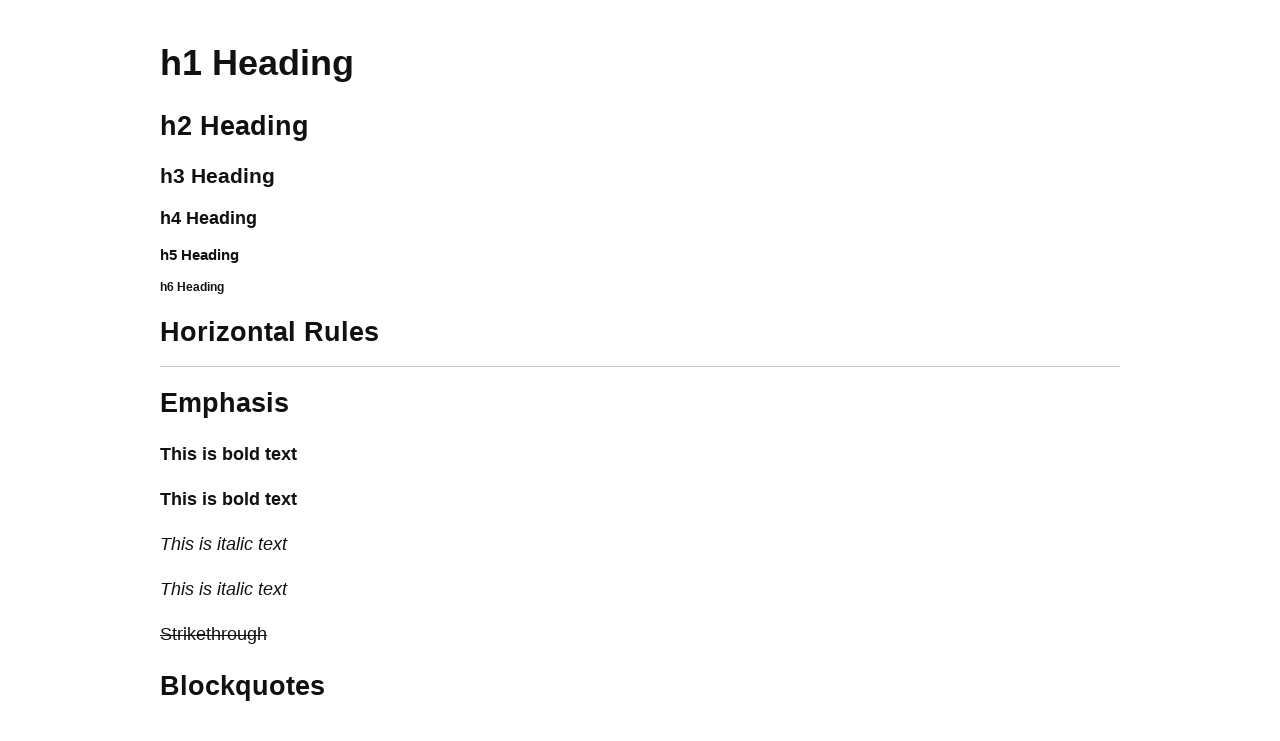

--- FILE ---
content_type: text/html
request_url: https://kmlnsr.me/markdown_example-t5QY2X.md
body_size: 1937
content:
<!DOCTYPE html>
<html lang="en">
    <head>
        <meta name="viewport" content="width=device-width, initial-scale=1">
        <meta charset="UTF-8">
	<meta name="cf:inject">
        <title>markdown_example-t5QY2X.md</title>
        <style> html{line-height:1.15;-webkit-text-size-adjust:100%}body{margin:0}h1{font-size:2em;margin:.67em 0}hr{box-sizing:content-box;height:0;overflow:visible}pre{font-family:monospace,monospace;font-size:1em}a{background-color:transparent}abbr[title]{border-bottom:0;text-decoration:underline;text-decoration:underline dotted}b,strong{font-weight:bolder}code,kbd,samp{font-family:monospace,monospace;font-size:1em}small{font-size:80%}sub,sup{font-size:75%;line-height:0;position:relative;vertical-align:baseline}sub{bottom:-0.25em}sup{top:-0.5em}img{border-style:none}button,input,optgroup,select,textarea{font-family:inherit;font-size:100%;line-height:1.15;margin:0}button,input{overflow:visible}button,select{text-transform:none}button,[type="button"],[type="reset"],[type="submit"]{-webkit-appearance:button}button::-moz-focus-inner,[type="button"]::-moz-focus-inner,[type="reset"]::-moz-focus-inner,[type="submit"]::-moz-focus-inner{border-style:none;padding:0}button:-moz-focusring,[type="button"]:-moz-focusring,[type="reset"]:-moz-focusring,[type="submit"]:-moz-focusring{outline:1px dotted ButtonText}fieldset{padding:.35em .75em .625em}legend{box-sizing:border-box;color:inherit;display:table;max-width:100%;padding:0;white-space:normal}progress{vertical-align:baseline}textarea{overflow:auto}[type="checkbox"],[type="radio"]{box-sizing:border-box;padding:0}[type="number"]::-webkit-inner-spin-button,[type="number"]::-webkit-outer-spin-button{height:auto}[type="search"]{-webkit-appearance:textfield;outline-offset:-2px}[type="search"]::-webkit-search-decoration{-webkit-appearance:none}::-webkit-file-upload-button{-webkit-appearance:button;font:inherit}details{display:block}summary{display:list-item}template{display:none}[hidden]{display:none} body{max-width:960px;margin:0 auto;padding:1rem .75rem;font-size:1.125rem;line-height:1.5;font-family:-apple-system,BlinkMacSystemFont,avenir next,avenir,segoe ui,helvetica neue,helvetica,ubuntu,roboto,noto,arial,sans-serif;text-rendering:optimizeLegibility;-webkit-font-smoothing:antialiased;color:#111}a{text-decoration:none}a:hover,a:focus{text-decoration:underline}a:visited{color:#00f}h1{margin-top:1.25rem;margin-bottom:1rem}h2{margin-top:1rem;margin-bottom:.875rem}h3{margin-top:.875rem;margin-bottom:.75rem}h4{margin-top:.875rem;margin-bottom:.75rem}h5{margin-top:.75rem;margin-bottom:.75rem}h6{margin-top:.75rem;margin-bottom:.75rem}pre{background:#f7f8fa;padding:.5rem}pre>code{white-space:pre-wrap}hr{border:0;height:1px;background-color:#c7c7c7}img{max-width:100%}</style>
    </head>
    <body>
<h1>h1 Heading</h1>

<h2>h2 Heading</h2>

<h3>h3 Heading</h3>

<h4>h4 Heading</h4>

<h5>h5 Heading</h5>

<h6>h6 Heading</h6>

<h2>Horizontal Rules</h2>

<hr />

<h2>Emphasis</h2>

<p><strong>This is bold text</strong></p>

<p><strong>This is bold text</strong></p>

<p><em>This is italic text</em></p>

<p><em>This is italic text</em></p>

<p><del>Strikethrough</del></p>

<h2>Blockquotes</h2>

<blockquote>
<p>Blockquotes can also be nested&hellip;
&gt; &hellip;by using additional greater-than signs right next to each other&hellip;
&gt; &gt; &hellip;or with spaces between arrows.</p>
</blockquote>

<h2>Lists</h2>

<p>Unordered</p>

<ul>
<li>Create a list by starting a line with <code>+</code>, <code>-</code>, or <code>*</code></li>
<li>Sub-lists are made by indenting 2 spaces:

<ul>
<li>Marker character change forces new list start:</li>
<li>Ac tristique libero volutpat at</li>
<li>Facilisis in pretium nisl aliquet</li>
<li>Nulla volutpat aliquam velit</li>
</ul></li>
<li>Very easy!</li>
</ul>

<p>Ordered</p>

<ol>
<li><p>Lorem ipsum dolor sit amet</p></li>

<li><p>Consectetur adipiscing elit</p></li>

<li><p>Integer molestie lorem at massa</p></li>

<li><p>You can use sequential numbers&hellip;</p></li>

<li><p>&hellip;or keep all the numbers as <code>1.</code></p></li>
</ol>

<p>Start numbering with offset:</p>

<ol>
<li>foo</li>
<li>bar</li>
</ol>

<h2>Code</h2>

<p>Inline <code>code</code></p>

<p>Indented code</p>

<pre><code>// Some comments
line 1 of code
line 2 of code
line 3 of code
</code></pre>

<p>Block code &ldquo;fences&rdquo;</p>

<pre><code>Sample text here...
</code></pre>

    <script defer src="https://static.cloudflareinsights.com/beacon.min.js/vcd15cbe7772f49c399c6a5babf22c1241717689176015" integrity="sha512-ZpsOmlRQV6y907TI0dKBHq9Md29nnaEIPlkf84rnaERnq6zvWvPUqr2ft8M1aS28oN72PdrCzSjY4U6VaAw1EQ==" data-cf-beacon='{"version":"2024.11.0","token":"96de7724557d425fb1c9423bf3b50b62","r":1,"server_timing":{"name":{"cfCacheStatus":true,"cfEdge":true,"cfExtPri":true,"cfL4":true,"cfOrigin":true,"cfSpeedBrain":true},"location_startswith":null}}' crossorigin="anonymous"></script>
</body>
</html>
